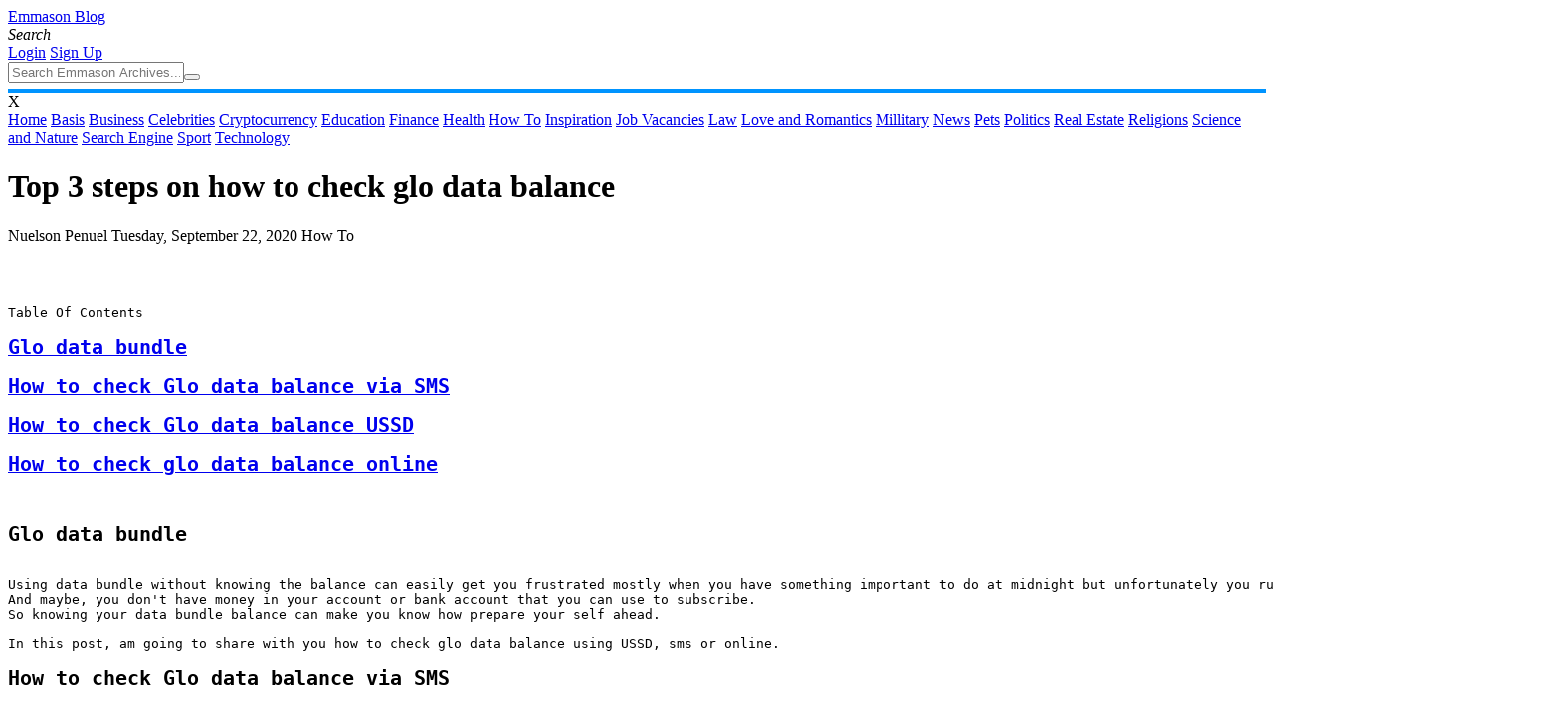

--- FILE ---
content_type: text/html; charset=utf-8
request_url: https://www.emmason247.com.ng/blog/top-3-steps-on-how-to-check-glo-data-balance/WRZIIWbVDD/
body_size: 26254
content:


<!DOCTYPE html>
 <html xmlns="http://www.w3.org/1999/xhtml" lang="en">
<head>
<!-- Global site tag (gtag.js) - Google Analytics -->
<script async src="https://www.googletagmanager.com/gtag/js?id=UA-164031022-1"></script>
<script>
window.dataLayer = window.dataLayer || [];
function gtag() { dataLayer.push(arguments); }
gtag('js', new Date());
gtag('config', 'UA-164031022-1');
</script>
<meta charset="utf-8" /><meta http-equiv="content-language" content="en-US" /><link rel="icon" href="../../favicon.ico" /><title>
	Top 3 Steps On How To Check Glo Data Balance
</title><link href="../../../_site_sheet/_site_sheet.css" rel="stylesheet" />
 <script defer src='/_Site_Script/ad.js'></script>
<!--src= "../_Site_Script/ad.js"-->
<script defer src='/_Site_Script/SiteScript.js'></script>
<script src="https://ajax.googleapis.com/ajax/libs/jquery/3.5.1/jquery.min.js"></script>

 
 <script data-ad-client="ca-pub-8310995464114387" async src="https://pagead2.googlesyndication.com/pagead/js/adsbygoogle.js"></script> 
 <meta property="og:url" content="https://www.emmason247.com.ng/blog/top-3-steps-on-how-to-check-glo-data-balance/WRZIIWbVDD" /><meta property="og:type" content="tutorial" /><meta property="og:title" content="Top 3 steps on how to check glo data balance" /><meta property="og:description" content="In this post, am going to share with you how to check glo data balance using USSD, sms or online." />
<meta property="og:image" content="https://www.emmason247.com.ng/postimages/img64522607331.png" />
<link id="cano1" rel="canonical" href="https://www.emmason247.com.ng/blog/top-3-steps-on-how-to-check-glo-data-balance/WRZIIWbVDD"></link>
 <meta name="robots" content="index,follow" />
 <meta name="viewport" content="width=device-width, initial-scale=1.0" /><meta name="description" content="In this post, am going to share with you how to check glo data balance using USSD, sms or online." /><meta name="keywords" content="Top 3 steps on how to check glo data balance" /></head> 
<body id="bdyy" onresize="append('uu','dSrch')">
<form method="post" action="./" id="form1">
<div class="aspNetHidden">
<input type="hidden" name="__EVENTTARGET" id="__EVENTTARGET" value="" />
<input type="hidden" name="__EVENTARGUMENT" id="__EVENTARGUMENT" value="" />
<input type="hidden" name="__VIEWSTATE" id="__VIEWSTATE" value="TZRWNlRHPnd6dXSm6ZtaSEdAj/wwCvRxps5PmB8mk1UbIjEiby4zlF9Wf9OkcjNeVoM+oRYRuTxFszH9fR4U55hmzYKjqkLM9RRRSD64tTp8B2W8x/U90RwdisQpdaGbmpZOI9u+qa3r9C2iwldgCizj0+doFFnQvKoLFjdtKd8Y2OU20dI2FRkC1cq3u6GlBT7eiXfsxcrQx+FilnVqARWfehiaqC0A8M+bvF7blTgs01xog9XidzXUTqtC7lH8LCYbEh1m9QA0FKYF7rGpuYf/z4Oc1FGlZCemr03sLEFg+nbXmwjg33n/oJruikTd7zqm1p9DgcC8cqodUb3WwmPnv/0lfFVUM8Abxpw2VOiv6KKalvSiUVQ3mhKdYK66IT3kG5r9LhgQ1AITEQe0SNNJ60Mgne3GidpIx/Bwgd9KPjy1UA15iCex4xa/r+FuO0oJOv4Vm35TZxV+NYIUQhS+PkPJ0EY3g6Ah9MAKF3OIbsh8Txy1Aeecb+OCnxiRBYl2n3fhhFDK4XPzt/uoUB/dXyO7wtvKObGDvNIwLIK/hioMinq1D5iRBY0nER2uPkaOec8Bm8A5gVfToYH28wp7Y1INCyQjnUI5AtWdd0Lx5JfBVuHwhyBE8KBUhkuLUrGT86ejPdxbMCciaWHilro5CkNbM/5vR+8E3nS3qGiPwgyVKjmIl/GI875T2Pq0oDLDVDLBgr9imQjRQWuv73hP+2cf7t8YnbGo/+wwlmr3YcRMX3Pe2sugu3lT2xAJEjzXMswOP8U5kIO0Oq7Re5GWNqlTsi13UCsJ6XlJm34RY7pMflIQGkMN4AmJb72QsO7wtfpzVnWIEYUJWGkZj1p0MXbDyAy3kkABMlGkZNoIKXwl1QmaK4GwwTQ2XysXaL8h1x8f2h1IvlvX/7pF86mpqFuJPrDIrG8RQK59wXBcfEp29DoCA/80R01P4wxZTO0K5c5G4v0eEDgSrzIP4yygBPgNd3du1XaXKUY1lEzyvEniwF0kcnFXJzD2nRcJ1zNE8BpY2z1PAmBPrpTYNcX9qR137gogGAMJyYe9ByJmdY+pVO0UO8vP3JTUEKfqZrlEaCLOFsybOTWAcVhrQfJdQRvTM7r5Xa1xKVOUsJuRdP0W/jn4FTE0vr/McMLAOa1Mrb64uFTlmXqpU+9TL+uJU6vxp90mEcyeTx1gLvcPXxP+/yPxhii+fsxQ8YFzoh5+E2DjKLaWlxnaxCtdDld5/Es6diK4o3XvvAhRBPv3FEHa2a8RKXuLy7/id/A02YGvQValBkiLy46NVUZlNvBW3RyThAqLLAn3cGjEI9hqOtQsm45DTI3Cjc+4W3ZH98E0cs7iAuAtM3RmoPWSRXAR82QAuJn8wEJp4jCLCkBxJToup0NUYOBavXWprSZeyNs74SQdmMc5196eVQk8bjlkvsLEIOYlLhef/zKnyJ94xbHjPCO8QKNIL9/drKUQgqs+rCK8XGKdMLfFLOpb90uwtBpwgD+V2SbDI86wVG0P5pRtrA3YKepGb+BWeWmh96egZivfNOS4DwEmXqzsbwiciLaeSpG5V8L7QmAQ0y8uKxwhP3jmU7QuccPvlm2W/qCobrAesPNa2JDdGRO7WiE1oghfOWLOROeR8bXf7Gh7mNlFUpHt6XPfk/MK9nmsn3WlRTvx6cu4YrOqmgGPUft4GKDJWf4KQvGD8EhC8vQn1eo10Mj/q18bQaKthjyfBus3OO5gKIF33LbOcVwGz5GNDhFJ28Fs2TDe7wurq/8l8DuN2a6VtvJgfAdyohwfgHFQRLLB2Dz4UizBCBwKiYHPbdwXaRFVId2ZPUqFBIZUQAAfMtX4MGE/y8FiKQveBXIOd3xm0+JivBPG29M67xcqALULjNnEUhHG6+9ibgL7vhpo2N6czjsX8cu2h2qmuXqIMH9RJFtEazPahomwJAo4EK2gQQI3+vof1pqbfkkfdwBokJDtN0Y5Z34ISte9i0euAMmHQ3x33bEOObCZqE6qg4ECQvdKX8GMOPLCfa9vtzfBG/+o3edQqRgqY7NgLSU6ZfawgBPUy+bCtl8w8+cJxLKiHkxoZWyd2Y2f5ajEtR9gntgnuhPqkKh2aDgcn6IjUJe+2elrYXe9OZ8KwWPyfHd/rTRCROynSGIvfO8UzTpcVUFfHp/fJRiF39x+x8/F5/cx/79okD+q5ccFQJFhV6H4Od5DW2hcc9C9NK3Gjx6+28sHe53CcexHrOSOIzntfsWq35IZB+GYrOiyGNWz5nGiOdeAqhxb/wqqruD53H+tBlBkqNGN6WvEESJqXkfg4S+GzEMNCi5+c+NjYrHISipc2Z4zjD1le/kYrqB+HGwDs2L75P0GnbibAQymu4KtCDQJs10+WUkiFAvabuiNRESmt2DsQW00S/OHjOSJ89hirvT05KJswFTGAvs7FbJbccEqj+sFm1+HbgJEgtlpAOQjGhFu1VQrKjdJ9ZhTV02gvuqEBwOE/n8Gi7/2HJNhTFp2LIX81as6y+FgOQkQYbKflef0I1Gtc8FHwrALH3Sry8HjcRUSThUx7p7Abc1jRFMu1dqkOXdaeKZJPnjamTOCKuyTLK27gGo2F9qnSHRZfDUSrRnccWqAdCpB+bWbJiwq5//ENkisqEIaWH8WeMSMxh/Ta4Me90u5EvJGFJ2WRst6vrm3qqebnzR/1fHcBYPeJVcbVU0V2uug7K2CqisQfwnLqXQIWPjsuuUUfcRdomr3s83J6xsHyNe8jJB3N562lQjm6BXViWnbPnOGrIleL2XSs+HN3++2ipKRanEuz/2+EuJUg0KHGRQLTAqV91balZlwm/KVkXD+7yWghcuRNMpMRq1Q3iA+0DO+jGbUaL+mdkKdFevjcxfglQAEKp44EaN2Dp3q+mxoLOAUKWbm8x1D8KkeT3z9mFYlAEMETn3fO3ZCEfB0hnvWcSiYIcDUmHnHMzvIMOPw4LtxW5ITDID4oyVy4aUAea4VnI1ZrBASBOBTthCndz/bwns+2q72BBNSkW0tO7KEsong3esvllzys/De8W5o+BBg5IOHmYoGWVr/ark6e3gvIXWhWfh5GruNWlX68OXLxIEh2Lg2m8YfIcMveAB3YSYD74e6mCAx+2ccvNVrmMPm1rkrjuLRRErVkdCKhj7ty1NcgioqYaDk11+lcs22pGbVr727pT+BOS/sczZUatjmGC0XuidIjd3cf7rM5RMjIxOkPssemVZmuPeXt7HcRBqO3NjHdfvrnlIepjF3gDFgpaAjdgl7M+0iWvxKTvBfp+JSIKQY2Wk1WhtI+h71DuHqui0Ia6Z/rjb8ZUJa09jtvaY0sbLy1fyl0tLnvwX/PGXFumh+BRbn+Z7p2AJWZv+uJRj0p2fhE1HHgvlwRUjZ3i3fw02Bf7BpuknOt7wSYVqUo6aF4zjVxvz/q/e8JOpVXbDacKvkP6Ac2AadzCyS59BXKw3Obubjm8n5/zKsR/RYSvIJFIb8XB4DcpachZP/j6JYtoPpsTKJZrjjZHLBUph9DW09u4Dqggs2XMxfrvQzR+HNnNH7foNLU3Q9U2npspxk3XBcrtCRZh/35XGlM185tBw/[base64]/lKaz5CyfqxXRnUcyyxa4J7l4dnUHpPohMTAOW3jxwMifx5NGAhfrR4bzxFHACnDeNsllyWsLjOVbLS3r30By+bLUULorvyesZjFbO8w91s6hoohOLpP2cSYCTiazER/YB8asH9yM8gPiAS2f7bEehG5EwGZGuPLWmW1TtRf6zX5N8B4Pbaknh3YHAUZG/ooeMSq+RFJSk+d3Ws2hIhAl8MHxUw4a22oCDn0orFLvf82+a7w5kTYrJAG3HQC40QbQVBonxOTov8FT7mJ3aQgYiegPoY6/tDadiqha+GtrQa9aMWhHKF1N5c/RZVblZtdieZvUirHYV0tP0HWQNM9VY2H2GI/rchOghrcM3X6DhyaJpY69J4n91WM7ZInRDffmrnE6q1i53cvNDIiZOSEzVoxKwgBb5bUts7v6/8Xe4Pox6Ll+ynVQt/I+VLJci7IG2xBjXSw20bMdVhDYcCEKRS/mg//XEpsOPLXfKPIkb5soZvmGthRdOyhtMUP1GxFxKhOuI7HxfGyNboz1Lg5iAjvJU1XqFRtK5px2pErWnNV7mq/H1ZrZSanwZwUTp6rmVjpJEtn9bbCEv9PeD8r5YZam5b+YHIspgPwghXafA06Y5fY4iPUoOgk6pualALylfdSWI8KqCyNA9VRvYNnfvMG1gsjqjzTxdI03YV9c8gErUBbZJIixiJVVn+J3xgvs7Sm2ZC9AonebxhkLoyYb+uIWYBXkq/KwnDONxwPzf/FkIOC8JxoKg1IUBNukl/S6tjESSYj6R+/[base64]/[base64]/EL9J5ahCmH9RT2gk5iz/h/hY6cRSailJULp8wkLWR90bNNnLTh/nW8Nh42eMEzctMyxLQhXpKnk6zE6+77h19hhUe53uDISnRJNfRQfBBra5yLO4zzPpqZu/56LKzef7PDvsIOCTZvKtJnyaw8T2T4ClV61800U653jKChZxQkXl1r7cBq1FdKZNdk1ZbmRqWZ2DkwGDMB4H65AvsPzP8hcxpGMB4DMHTIZyczrrZ4LYanumcK7QNnVTQ/RHKu52plI1nLiCbPeDiJoGjOTbo4bCJRjl2rcPtUSESwfypH6WWDncRr8vHs0Hxeyu8wb95bbYLZ+KM4GIkchOm7kFFFrirdIzKCTXRXcvwyrGE63mRAL9CuTvuWAVCdUPHb7cll1/[base64]/2zy/Dhjx+ODULMwsTvlYwgiqLAzTeSDTDWhvwa/NvLxxlYr00viEC5P9IubkbTwdVUth3GTrukaaWfakTXsQ4N6k0QDrRWCnt/25q3Akqe/8n1oCSUV2f6QnMnI7wLoE0BjeuVLMyA1jdJBB/rMAmyfEMndM8t/qZRCTsmghzX8r7HtyiSQ7xeasOFOixc9CWdRVMBO+Ss/bjPLEDPGii6QdPm3pyuvWxtJy8dZuRLpxz6x9thVyrqKEpAnSB0GqiMgdZCo/yKkTlDWGm0mahPdq5OBEIUzIQHa6d/gkGv1ACia+9YxFOKF3NQ3XqxyKwAwzeFrT843nriyf1eHzDvj0qAeLj3OygTmXwo8+Cy0FTxGU0+WIixQ8A1BRtS32/oFGvfkZnGWnKWA+xP7ayKlJtIEoZ/8+tZKoR3QggdzqH8GQYw5X8IXwF8cmB0Zfc9lodz4Uw/tds73wz/NBQNnZe71FTeoFEXnL4fNMlVaVEwaAdm3stSMa5pB/whomql0PZo3QvhWi6cNAMO4M9YKs80Svhb6eaGCdJrQnlBOupK9RY3fso97gCrsrpbyyFFq6Q1KEQYonhnYd3nadS9tRKueIHZcoB6h5oXKCsATGJrXaZS6EscED9xwA31A04RubWms8Xwa88aD92MAKDTJq6E/z1iN9C248MTrDXJ3jnP4ZMknlID2nA0ha6GuXM8mg760MvfszAR/mSbYhcolT00ealpYpXZipEQ8hPTUKXoE/C7U0NXpKUrvjI2FBZ+wU4hvA+w7eRCHs58rFNOEKo3YYvLoiRE5TM8fPIZDdxllGjwM89EUeJfaJ+fmL0yS0+o9lNH/jRL9iRCZzuvoGIebAixR6VvkfaL03wPOR2RxtuPiEGOcz7o/w9H9K28Nn/DdjMbAm+6S5oSIVQf/Oq6zfcveCS4j7whIZVgX9wrxvFKJRI5BpwcBUxaPPUD6do5OOrRQrIYX1vl0BNZu234gtymM/o3BgufAkbGi4I2sm6Z1YOnBKuhL9ZAhCKuMM+Fjp1W2zPtbyTpqqz/YAT0rNaj0MesjA40F096f2MTEb05gzHPRXPZlRGljJNGHZhiV6uwz4tH4ZDp8M23hD1rmXiZUT45fulqL85XeXvK745n1vfYrFGTdG/ImtA/zyurTpdXkRkqXTAohyi2I0hXnl4NIKx+pGIO8QNM+AY/Exu/ThgTVFHcZicOxp5FFm+JskCYl94tgeh2jRO8StEEHHTmXSIhudCaK9p2I1oG+vA+V0PXoYZaU9Qu+NcU/n0Tncgf4jK0RW8Ue1D1LAEpeYgfGolT2R4KkmrQuD9UCb3H/zvZgG7uiBsleKmhtlMNEfY3TUNFMCNV5VqT2YMdGAXP5Y4SwTpOe5maixbolDs9R/NPYWdn6v0bkKH6tl4m6cHj0DW5rbUKTE7blZSy3eBZvYxgI+stO8v8zZqCk/ScHW2vJAf0TYMmB8grls2KP86o9dUmo/+m03tFEWTRBBXcFNG8fBmagp7Fitw9gzvDGz+41fuhJCCGkxa1+8zMWcCEPai8w61x2ixXkZWrJbQsl1gUjLIa3XMsH4tDTv3lAxoCa1CsFEGNtwgcJLkipzAAoo7CxKR2HFt3ayRDibSaBdzkuDPAQ7HHKHsukjALuvnMXtTNv/dXn5GIkQug4cIdLo1V1bkRDNgFly25TaRbmFZlIAuo/ObyyZr8zJHfeis0kTQSjdp5KTmmxeK/qy0n688FDcaBnBklJDhguXchdVU9z+VxPL0nZu6MsDI3uBRQl2YirxYo+vmucNF7AJfzuFaNMiOEU4UnqTowCcAL3haa6969I0RBY9ZUvO/3DpgN9cvl2fEZrAokCDIpmcG56sFlbZH+Sjz3xumJj06gdpiFKWQ8/MYFlftQbQG9gqh7P8vBOJKi1WPHBhp81q6t4E6iz09BMAhsAMn5/Xog6X2Qs54fmURldigRiWiwHehjEkCoLxoYsqDCiU9TT/Flm/rdlYl+5+7PIghE9rUqW13B88HOXTncXNi7RcoMh5WF4NmxhNc+B4MfoOlIBpQo5/yz97MHC+M4617NAafCTpRhrmO52r+TlbeU5v89H8r/UvQG0w0DkaJDEmrZk5+ud1rEQrA1Ez6+6mun4TPbeYbKoIHdSCeELPnu5e/7oj92J4rRzPLdjClVPbQAm1l1xpY9LH/RIGxs1u8MnR77peeGy0yqpYBDbKlfPj1fTL+HYISUOU5nnufBkHTII+QmnWMpOfaPYbLhOyu/2fcCD8AkpAfoeDa/xf/f74TfBSVKO9w2D43q2LT7kTmUaqDFgSM/mOgK0aWILfNdu/OHblP99Tav7rOnXrBdKb/FmyhyxyebpAodYB4/PvZd+ukLiYxhW6ONNipU8o0itXIbl80lox010nh1JoZ6HpKZe9OcGZjIx6DKo69tR+q9OUi+H/okuQcC9zmjl0s0NEctbXwMmhApGSziLsQI+QVvPrCqveEoqyE6k0Gqc4MuoITbDsxNnLc9Rnq054tAhrnrZ6rmGPLLMFTKKJXL55qS2KdQ/OuhjqdYTjFgPS+2RBYttNYzFjhcU7+/5kPU4OUIURsMidMzNrzPYgLkAWSGr4i0xgf3aGCCKUfE2EbmR9KEPPU0yeZt5e/bVHEjo43EzWmGYmR8T2WfL6HpwIGlTvM3HL6vk2MfxzuUMXabFo/l7GFeLLz9tRinI2F8Ozn8RqKwGKqQ8/qXE4aVq+MQQQ1D90zV+63IzeGNopyMdrUoYc7VkAqubmTpuAphWsieVl+naQfSjPAxWm7br2oQg/[base64]/EG1kYqE/TqlslqnDk3wle1Z3g6Ti8LYx8wUkHOy6pJNXk7UG3CiR41W01HY831I/U6ZkdLLi+zqzZ0cOYaKqfQG3ePpCSeeGa6hejmaamYQqfQWfNgMDkrBZ7/w1ItD2dfFe7v4WwjRcMYwtOtfw1JS02mv4Y8jK1tqYxGfqm4RZCcqNZhflda+YafhgDoa1F1Y1rTks0WWb1v3+JIruOPKHlEgW8uxxn3WDMDArXXAnp9az7SKoivl5+GS+697u4P662Qh5UqBiT3wUlKa/GufeIzBWtU2Z7Dl1EX2ctdvp+f/HVhc0vUbMCjtiyPniLQjjXkpJ1ei95t5HWURvtQtecSd/WPxoVHHOnbiHHqG3c0AuAxiPiDqvO5gRXLV7SzgPxQQvUCvpb1gxXuIqsyylbXLyr8aP33LKLTwwyWdD7bikiCLoy42UogGTHu8XUulZddJLF8E+jSzhM/D/FnHfP8LXJprN/BGNVmHvowmeb0tNBXwF2VoxP52TUwxElfgzNvVEJyk+4agZE70l36k36ZrxAZOlvmoftSQdljXGu+2Y2ju1fQ2Ess8z2EQC1c3wgCF/ebU6RVjro1M42CWnHmuo98U2T9LBtaqZzG+zCn32KyD11FEGARDpR8qN63pWoa2jaB1qAEOhFdAsE4e4S9LC+M4lTdC8N7daHphScsJolAMIesRRhxJr+8uiuyP7ThX7R82q7dzoEKWWLQ/DMB1mWintFokAGlEb8AQsSj1eHy3xM36STyo2tPuyOKPqYTvqNekDSYPHVeC7WS59yQzCcXuejktTSOW+bVUZM4m7clf5maMb0WwXYR/cV4wLehwjxe5AjxIMwNmRh1V7cDOJvNmfI4xiseIE2dlXF1USpI5ygoSk4bAVNXLNuntsWOA9EAUCNiTyVAMt7hOI+6PDVyXv2Y0svBAIhDBSflTw/J4bymWnUSfdlI0ETDidERmObmLf+6c9pS78QoJPQrGiXQ+FpidgaiOi12d6x0EFK2OTt2qABG1nZ0u9DpCZAl7T5K9GiRl3Sed9RSmtO2BIb7CXglgZRWBb576OzmQWc/1eQaajA/HSRt5+ngghIG+a/z8F0wtLL7Bn74zONv2yxgxOKQfkxpumHMBZclCDKiP8bfZ69AVLEWwqWd/U4Zm//2gthRfv30yl/E6eLWxMAGPhrjb23U3FQcI3kc3gqrxik8pDKFxu6WQFmcPemqz7pscN4ZaPrCOiq47J4t28y4HKIQOkYEZ+Brjp7eboHKzo52R4fYi6sYADjNwq20VazVj1NrdPG1vaJucblYM5lMSBKtkj877EklELMgFNWsFfh77soAGuTbkuq2mmyhv42w9JEK88RKt7Z1A//65midWY3MptfqFMh80GcsQXbsQAHO8Pvr7mAqQTD9yJbSBR000wQvOukTQzQifVSpcF6bTzHXYiHsek5WM1cnyTxdkHjvf14vvWkx+wX2N4lh6hDjIQLJ+fR0Ftx2Y9fqJcVCqLMmlWL6GdLX21sW0U8Hd8FNRO/gEdOcuQl/4FCePagkWel8Sqeb0fqEcqzpIo/5yYXQEZbvPzIg2eLYaGuvqkgv+gzX/zSUjLYCKKWWcPL8Nr2Nix4evlbQZPWzzz7nzBG/ufXF4rvVeqK2Ko/hx3COBhD9d6XsBe3p7+aVZqZsW0RQAzxGq6bdvBPotwoS7GaMvV2GVGiCzzRiEaVBBIlb+VrPiK4xNbXVCS7t0SG9ON2ZXDSv3MtznQPLa9vZT+WKoLqP9Jmsrx/Dnb9FhxWR82XHUX818iYbPhDX9NfS8HwP9eKTz19k5xZwFDS2qtxMbktmkXFYEsDbn1Jm2T/ofxe/XwSPXY4uCRZNcyxJX5sZRhxO0a5jhrG3iGrJRPlVoxVzWw+2MxHZh+omYYucq24l4lSegaCUNy6sAxDNl/KzAc61NJwpYa1Yszh68o4GfaM7b7ZBfNriuZtClBsm/EkJ3Y33UjtB7v/keA1GMWs5EFQ2wChWfqyvt4sXB31ryZxfvQkG99GauedDcbH8Fjol6d0bwGp61bPrseiIWRZYrccUjshcEInsXfZzRyblZIiswb+zrDgPG2tC1rohQW+Z48TGgbRuldMy6/DtiBJS6mycWAS7G4TOk+zxxdLCDTJbrN9ti3n5v4inEIxI8f1DvhPqx8o600iG9u5szosmpaGjZyCurGP8yvFyVhX9QdD1/FMUyPf1GfoUv8AqqyCwhKIKSSqCG/sHf48LdkiTpuBzjFL0xNsEbfXNc6IwKFgWSooq7OnuyiAG1Hyi5eu49ACIeM7L2P4rQC866Xy4xZTPIy00/nTxSh9Nu8d5HKzxxh284/C2e+V+hr2fsw7b8mXVpRqK+m4wD2dxSFu3CjKshq/zT//1DmIiWWakCyjnza5tAjUDnysPjTqHMfK87VE5uwy7WAMrOBHrAmHJImPnCPif9+pzPTrkn9mbBJs+gFAXVOKcC6hhm5sR97eYWMCkqNWKrxxIHNsQVrjovsBT+HZEuy/OnnxH7c3x59wyU1R7BSSpR83IuRbjNO7ocz7ri4o35huB+0Fz5wyHfB4wFVo78eyQsFtv/udl6BQCB2DG27FbA8fK1DCXOzJK8Ria4JbIPdHkfhganfDr02oE9FNYwHOXOeQF+JFAoMt+2sNi1oHb1nmE6OyXG/iEKkTd/DVG3p+9sU8drvwVESaZNC+mq6rFwtSM49ikGZYcMLyvRO3Ul2v/sEhW70jPckRAJ2KrZ+e9L+KWTJhjt23s/8xqtSBk/[base64]/qm44p5NDy/1cXVkj45CMVtdaYzSrgjsobVTC6yVXzVfK1sVx0+aS88q2Caopn96UV766pT5wr0C7M82a+0830FUmddtavJY7LP9tkeSKh7AP/JfDiIVQTYqUCyNi0grAswNKRj+O/SyqxJZ2s0kixg6y3B06Vhh5rRdCNeSQxcM7XDFnxrWWju1j1jmZ98rtu6q3jqFMZNKXM5dDpv6s8v6scUYmFXMWhHHCQLaoH2wvy/DPNgVuBnKR8NSfOEKC60ppGeWI8iirT846NCQYMQyqe59JVGz/7nNTkFBtNB4R11FFniApk4em4uLPI8cL4xln7RK8As469nFfmekiufKc8AxrS5JtCZPzeKpygOdKXSwXV5GrVYseiQHdhPM87EB1PwnOBoOLSMcf75FxUfdNnkCVy0SwCwF78QuobP8Dv08bgA/Bd5tTMSXdfPur/QKbll/0Hwi5t9LUWznAibQs4klXxChgobLCI64tAclcVvydToylJR58e7zirIG1vIeempQJ/udZraB1TjQ9FtUDVciwP0wiXwzUlzIvNYx7bMnqHqoMU4ZJnxXbQDho3xcT4L8aFCh2YtFxvKA0MQHA6l4A8pcwIL3vXFR2rU1NyvsKuxn8XKv9fiBM5SA0BlvDmMok+9idkpbk9DqAkj5tVbhTad5awPBk8sZJPDTZf+4WIZxG/jPkMctIwFks0Xr7UuZly/xtbxSfILXSjgH4mMoNZ7hDWMV9w+M50w+OpdIY5yCIMOaZSdNUFKN4w/67vuMTZ9Hos//gI/[base64]/pxgORCOu34sJDgc6F4a3+A5E3Q5O+PDlWy9DDhJ8Ac/G+KnAqw2Pd1uv2/IeypNTFBweBmXw8buMTSayysGCcokPuIz24w2s0Ns7KsBxC2ASXLA3InUF8MR4W0sKktBYtlv/gk9Ak+7m77ftTwwbAbPrdRf8oAjqA+4B9Bur0Y5xoVzVhXwswAwXaDOrsfnHRFYmliKmM9YKox7VQJ/e8LLGwGLHfdvAKGmBsmRqrEx/t61845SKPW3wi3tgs+EHYSGsvsMFaPAyxpv5iDWG3h5bmd2WzBgfsg3n1veW9EjA+yERlmtlgv46wA4l6PhSInqWObnTYPX3W/BWvIz41EG/NJnx8aZHRU+Fdm9fkKmt2NVYYthLR1Q/+k9vc2ps0nDW09W93qQcdazkHbx++5GII61wW6hkZbuupMJ6WRS0A4cBqyDt90k1kqm5BFm2hklY/PjA/L9slERhbjLjQnHe5VPDsWjYfAjrmD43swUQDbAJz6rePp8aBkQ56nmFmCd35fKaIm6Qk8Fy9i6wmvSfTyngHZqU+pXk8X9TgpgK9JjNmkqJSvMUvD89JsZTzLiUKDc7LODyGsS0n888KQMqOXWbyTDDTKzTflXXn44C6ZKd0gK9ITC/7sFKwpqLf3oqTjra2soDpYnry9pBfx9lLa32lJOfBGuQYcq92DXbHfsHuEsouU1pzW2RC9fIjfl5+yBTWaM+NgpUZHmM4aXE+iBczNljngjpsJ2KLM/5VUB/F4I3H4GbEGjy+8szyO/llljNCfu8bcqIaiIe7ZznNDCW85Kbkq6SW5z+bSW6JxLaHlRWsPdDKUlDLhMRkjNNEf6yqTn8gDtc/eW5xAYl5ad9Kp579Urul0CZT7hvwfdb9pS94ondczclgQPCTfbwQsfmH+RqT04hzzyEOPee+vlXVcigW9UsK8BgsB5nCCT7v8Zd+Svec9ddt+XAl0BVfmK+ztAt+BUarkJm4p/hUfFgsEo/s3AHKVqhFFHcVIT/G4sLM9aAHN72sUXz5bmQU4+cFJlj8nuF/lCS7DS8lNPyfKgKlx0+pE9s8EcclFy/ADzu6uqigprwiiOdkE5iTkgQdSA/bVl7rsaHJQB0QPKxkWNC9KmAR7+EEuPZoLwGum0aNxg9y1Id7/wkQLvTwX1SgPDvipPF0xjGm7KGHlb7y49DkAyKpxiosbUPBnVM86RWBlcPUNONjQxs9SZQYavQ/[base64]/Qn8u6ZYJhpnx9Viiod1JClEe/e9g9/QzwaZPR3ZogV5wk0hV+uh6jIOoWc92Rq62vdTKkH55b/Pd2ovDzfRSNXonaB87a29jS/8w2JmO7fRFB5qMBkt67NnPPDlPtgkjGEAiDXXb/iOi+idgT+qHRETSUXjzwNvIklMlADcdhHYE/XqO173X/KSlkHIQmPbzW5SmSFbDH0iCKy+uieMTDnyOTR/eQmTsaI6P6pv3D3lLsiqsf1PMgLZJRKBakZpj6dYvpwdrs+Wh24gFOxQnKj6xflN7ELnvd/IaEu0rR0nhj35WTqzZyV8AvH6kx5yj08ZjVt3KN2W+BgJooG0a8lBZZ41q6vv2PH36alqFbiN0pVT8uN4rqzoOsTqMyMtglp4u7rTEWVM+GrO6qj9f/[base64]/lodxlUbOoYZBO6iOhMlrCSeg8nwzwGhd16IgRD2r1hlhOA0yGYIQP7+wYuG+S28X3WZG281gZFcITBZ9ACoXI9W9y9fHcJGiNysGtsbrwgUhwl5sqPbpnemHI/NRVYKHllV34TK3YBPaFP1u4dcxSPCRrIILsChWUzGeZEOacFkUo0wBjcqCnXhSryA6EKuX9sJTAXX/gg2oqtnx34m4D4VX+u+H3VRckwN5CpNpPHwMiso2mzQjAtha7BlXef0+4itthMsqg49Tw0DvJlx3NuDxtGulT0BRozL1i/M9eM5NaF0sZWPwwbFwcLx4PQ1XjX3qDJDSmAU9sM+kq37W6oD+UC0kzNQ21i9o0Sx2Bx4ToMeiaMDcd9R/BoQfFKkJkchN/DINBTPFwDKLXlcztc14ml7dYpa3YKnjBCH/9T5Qb+37lCf2A1vwcSGMDOy/8hXprEnpdCuRh0XBN5PP969HropzwB7kV4R0xbGFLcZtkCyYZ1H/pZPyUkCx+tkx/9n/qrUXqTIgn/N8HCXL2lgiIhEkesaQvVnhdxZD6N3+9GgX90e9d3D4XZVMftF3tg+qr7DKzdfL36x1gzBOheKM22xaKMOYjyzip+30JBl+R+fduQEajqimE/0U+4rvJ0C8EfGyHKsxppKDs0K4okHfZqTRnMK9ySpUwM4cDZX+DP2gRa3WKCsu1GJyZG1sv7AtB9NLIyXlxv6sJQT+COPpdHlfM4HJ/frfmUKF0qKdm9brq3t2UWuo5YiCWTWENEzYHNbYD4K8TMQYBtFWOdZ6PWcLZid2g7drhS0X+gkT8nSTmJNEkuwQq7DIU4ALGy5nNRzGKkRrsmUS8U566gqnR1QLmddHtGg23K3qAQ8RBll4LO2mweRcFgEHb96noOzFaX9XiB3XS4BJjJhAGkLbujT4pB8xdOh3/vTAhRALxCp4DtzALxkH1pcpkborH5ZkNy2YgN2xijFqejiNWif4xR9eX6lJIitXARWc6nmdMoGXuLAQQQSHt9Lextf6lwVCX5tWKzsKwRGRGo/anCaR1zEVMbonRNla4mea2QXoDZsO/E6MiVjoK+VLS81HD9ECjWYLnuhuFc4EPLTFDGCxKTALGsXVKokpIE0uGaiqbyj+lOCPkcjAh/EeWVT2YJbsgAB4w3ynDR/hpPoZ9MQSr/M2D63Fe7CftuMTWxYsNsUEhBpKnv9oou5aiLBs92yORwXdYLtwPJo5cqKOiePB+9bmpIgXSIqAkkkCqvN/smuYimGKKiBNmsvntzDstztCquWE6vNHc1NHIrVa/EhzhNAGXprsIz0PVauTfTBcyXd0aV+5K5phSmWnr4olMPAKx11EYfGYGkXZCHZOdrOBSiRis4Wb9tv67V/4sjmTQCu7UaFnfTM1mDa9azDA1Y+VighaxvPG93Vjc7m6iOs1Xidzk0ljPorcvBStQKrBX+Evrwypt4Oo1UIZiSSZCg3KMRcFcp0BXjXXSm3vKTXaxbq/PJsKBfoZkGEGrHjwGKbaysMerDSd/U/qo3tp7v99JkenRyBO/bNmlNE6qM3MQwmPTIZc+h4pkYCpgH7mWJmyx5fO/fOo14SW1fj96Ak2T0bxTE6Yrp9akK0ePYzONVR+Ij1dGkD5gFoOlpxEA4RHUHmZS5AZemYSZykrfgeL9rOiWE+sIJ8fPLfN/KjS/xUuToZTTc36xTP+5zA7b0Pjsf3dZ+nExp2r8EtPV2G9MBZOdHGi79O6EJNPH+L0RLhhJELwR0VQKXmr+c711vipBApG2F9T54V+IhcYGHDyNSclkpi3rhfWSG56emxmMpIb5+pPQounIq2gnMVIqPydXSg1eSt+2gtEtA3Tl/EsJRwBA6b3V0pjK27R+cny8u59ZcPmByDyNxfEStnl0MqDp5zkBf8oPVW7R4aLKCZ1z58jIkJKu3E63OG8C2dv/vQEI2l0G4ZE4p0LcDfzCRuf2JL0QSrhAsWMx4CNFlN86ZvH8xrN9FYyA/hU7/xnkGfoavFnT09MjAy31QuKoJJBl3wlf9yYmV8ZJMVHt1qY2ClnCNm4MrqvZLnnssZjQuSugJP51jac9c3j6/PKlw9W79h2WLnhYk4jQCb++UK8KB+lCG/V50SXU1KUyNjnjEm4BD5wW7TrlO3VL17zPspv0v+AQm5ECoQdl+t+KAAKy0ZYVuQA6KlAfYPpiZWwMWoH9WCOO7CIn42uzojfjeio41VpHAfKAdj2GSi/DgtOpVccOZfKtXrbc2ggQtJiHxnWkmhRC7uaJ4ogaj1uGfMrmrNoTg5adGEImYp+RFEfgChXxrqY3Bmg3THutWVJM/V2oycbFfQMw06WRJ8H3QPpUjtaQFzeV8w2Lg95GmYUektT3iAo54CiKmZM2wK+19neleON1e2J/aYL+UM4da8qWEozzi0E+U9QoW0/peY3xy3rZrm3Op4ummBBoLyFHgAuWsXpCr1WIKPWOIWf2EN2DrNzZ1hOpqp3nIde2PM9XKkZ3wbQdHTVE2oI8seh9MFt344PlCefbZl35/jGrPQgay038M2oUITeQ+dxmKWFv7cIpPjJ4WFgHbn35MvS/oCLSK0jJzdLMUjACNkFIKhkZl3vBohBySwGFIcZWnhTeA0vcBgMeuDHHKq/LiZYbPXc3/ASqsW4ortzWGzGVZoeaWhq8m2MaSkOMdQQGlMmsZGmBbEEN96ZGDzBIy+OaJdOnd9Lhf/oCrihxQu5KQgY/3ijM7kzqrR7sVshK0UWiDzGYtLVb8MsxaiFwbHI0W/[base64]/au7lPZPKYYtZbYoGH8/1QEFz1W+N33ckZrQdfvoGcmhTmgDwAW+/zU2b8g1OJHjNeagb1O7sOw4xSFOxgMjSRSYIKmeZA32qV3tOykG1iZLP0GPdaBAWzB6hTSnLAFGEvXBMOGF1I3gJhDoP9bOJ0VL/WxxwQsimlytCuKo/+cvIJjXCFgrMSLNHPrjLRes6sgXTymT5Et+eNDx6NTQrqh/qEJKsLEYRo4zFumYK4l7P5L0+9z3RMICuW0sL2ivfRap6sNiTs8BjVUJnuhS1kcrZu3wJvDQzZ59uPwwwso+b0OnqCd31trPrl1g7iWE3Zrj2hI+PEwD8nWhgoNJ4xFNmxA5gmFCA62fv7NFxkBI2nA6zUJuD02OcPSGhD7MTufRfwf3dw/aLB0zdHMh/ipSIhGmVVAhIPw5JJhfNLq4XS7Eblfv8B81yHm+2nf2RYpHmcQEuto0yT+l3FYyr6zhEhSsYMaD7+OOzTTQCwFctzlWN/cJ3sodKx6YIpGWEDeQwvW+pe/uAJVavNtYd9QJf5wWqeLzaZd34+fvmZPCz3t1o=" />
</div>

<script type="text/javascript">
//<![CDATA[
var theForm = document.forms['form1'];
if (!theForm) {
    theForm = document.form1;
}
function __doPostBack(eventTarget, eventArgument) {
    if (!theForm.onsubmit || (theForm.onsubmit() != false)) {
        theForm.__EVENTTARGET.value = eventTarget;
        theForm.__EVENTARGUMENT.value = eventArgument;
        theForm.submit();
    }
}
//]]>
</script>


<script src="/WebResource.axd?d=pynGkmcFUV13He1Qd6_TZLpsGiQWJm4q4S0nrN41DBHCfZs1j4ui1QcvbegECjQ0cfyS3A2&amp;t=638628315619783110" type="text/javascript"></script>


<script src="/ScriptResource.axd?d=NJmAwtEo3Ipnlaxl6CMhvi5fwlWgeolE3_7dxhaBDOJtHHi3elMrGBvR4ypnKs6dNRohJgzpfao5WoHAUHHIqbQroAaLsYtxrnMdRt2iAk9VS3TYtTNMqNmwsBTvCCmzVdY8pjMFwyZvu4ZbTAUBOOKZV9o1&amp;t=2a9d95e3" type="text/javascript"></script>
<script src="/ScriptResource.axd?d=dwY9oWetJoJoVpgL6Zq8OBJiomH8PnGcF6Mx1KmDpXS9vuxVcI6PBgW91eqIvvFjhOeprRXjoqz5JiKmZkanMgWEm3oXYZ4C48HTQ6tTcrlynNqV14LmoRlzrtsEMpw1u6xUhy2dgJEwMFSpuYG65fZGgd41&amp;t=2a9d95e3" type="text/javascript"></script>
<div class="aspNetHidden">

	<input type="hidden" name="__VIEWSTATEGENERATOR" id="__VIEWSTATEGENERATOR" value="4A7694FE" />
	<input type="hidden" name="__EVENTVALIDATION" id="__EVENTVALIDATION" value="L3f5O7i09rsydOTjyYPqPNEuwLydq8sfQKxDBfOmJchzKnXyKivNruLzCfEv33NSrxLjNeBqQvagXRF0A3QMxSEtPiXJMDWjP025Tgg+83RM4WxynpuNb8f+xjtvszTYn/2QW1Aj4/mtCot5ZM2GfmIncMNetverP3nz3RPAA3W+9c2rz80MnEstBITxnPBoko0s4TSlay46v06Fg3m0ZGujFTi/rIitM3s7iJ2Fijexkxe4E0bgUqBkNMv8ev3r/LCVdMR//Bqjia4wNd3slqHTN4ivBLvAPkubwoYpJGnVjx3C6iqCluo0/HgZdnln8d2vwvl85hDCW52MCo3c69uTrT14ZJeJmDh+a12LxJSJ/q8LCNtAWOxp+HwIhwBdbRPRoj2/ITf3RxHWPc5FTbkjAfFvkLfg7dKRiR1HUNIEdebnv2NPMCxz685Rk2aQ6tP1G1z1tErRidS9TLN8n/MpcxeMDxi8F/vHMmVj8gCF7AX6TNhMe3XwMU4NEGe5V3+LtyVCsKAs0JP88ETjwyEEYEGyb/hYQl/yANrFwGsIGKnwEq3qRm/kLwYl0xgyBwDZBe9qiijTia4eY0HOPhPVkHahT6WVdDFUdZ3Y8br42aR/v6TO2VnpDam3UruHOF4TelQUB/oXGSW6yriCrDigADPKYF88I+nQ3gmDVqS2mCNr0umpmoaB8B4UYkXZ00ZPrVNsgsnVOAacj+hxGomn+a1LI7/Gvtc95B8eGP2w7nYuphhJHXyOQhvFcJkdNDR4tVcAXsPF9uETOlZlWEPs1HHpadMt66OKbmCZh8toO8EBrD82qYlCsWEUknh7sqVSgXIJRBiV5vOLmXNQRTfxaV2/wK1k/w/HKZgA9xehWzRwSySoZdl1GrJSRKTshnw3fsnhSxvox6JdYJvujuRfT8Bmg7LPkegc/UvE7GNaepzHjRZFS1nr4CX4eGuvmYkQ2BidNw3goAffj8FRifu0qNA1gwqOxziOjJU3Lp71igiwiN78BFJnj812Lt4CjfRRDxbEtNP5KNqwa5fYFDj7/W5s4gg4aTALuJfUhYPdxiY2u6X7wNmGGbWQNYY9XJVdALnkG8hsiFEeKS1ULK5cgCvEH2NtHQvq2XgmD10UajsAGtZXCL9b005EVT2wECekhRyOHX7fkn1owWXZmhAtWeYHzNMMCw4sqAawk06ZUE4Cq5LGhjHB6hNDf3/wC8BmUr/5+mvoUJRWm4Liz8q89KWEAoNJHf5+mAtlKPszto58o8MoYSb8VYk2uEP3Ai9k6VIUxSzsdDEd6XsCovHTDLglLuS5WFTqYoaoswNEreeQvCE3w+cOoSqbPhuH3l0zLK/wFm4dzROnWeEqyaeOtR4ADwyvNI8v/yE2xggz9UdPz12+E149ls754Z1/HVCbYr1upZzOR9ylkzQOwUG+7kYHTUPe6mXmhYvmbYIasEJB" />
</div>
    
<script src="https://code.jquery.com/jquery-2.1.4.js"></script>
<div class="translator">
<div id="google_translate_element"></div>
<script type="text/javascript">
  function googleTranslateElementInit() {
      new google.translate.TranslateElement({ pageLanguage: 'en', layout: google.translate.TranslateElement.InlineLayout.HORIZONTAL, autoDisplay: false }, 'google_translate_element');
  }
</script>
<script type="text/javascript" src="//translate.google.com/translate_a/element.js?cb=googleTranslateElementInit"></script>
<script>
  $(document).ready(function(){
    $('#google_translate_element').bind('DOMNodeInserted', function(event) {
        $('.VIpgJd-ZVi9od-xl07Ob-lTBxed span:first').html('Change Languages');
      $('.goog-te-menu-frame.skiptranslate').load(function(){
        setTimeout(function(){
          $('.goog-te-menu-frame.skiptranslate').contents().find('.goog-te-menu2-item-selected .text').html('Change Languages');
        }, 100);
      });
    });
  });
</script>
    </div>

<script type="text/javascript">
//<![CDATA[
Sys.WebForms.PageRequestManager._initialize('ctl00$ScriptManager1', 'form1', [], [], [], 90, 'ctl00');
//]]>
</script>

<noscript><div class="js cW blk calibri f12">If you are seeing this message, then your Javascript is disabled. For better experience, kindly enable your Javascript.</div></noscript> 

<div class="hd1">
<div class="bn1">
<div class="uu"><a id="menus_lnkBName" class="bName cYan f12 calibri icon-settings nDeco" href="javascript:__doPostBack(&#39;ctl00$menus$lnkBName&#39;,&#39;&#39;)">Emmason Blog</a></div>
    <div class="uu"><a onclick="mbl('uu')" class="srch icon-settings lnk cYan cur"><i class="hdme">Search</i></a></div>
<div class="uu">        
        <span>
        </span>
        <span><a id="menus_lnklout" class="lnk out icon-settings" href="javascript:__doPostBack(&#39;ctl00$menus$lnklout&#39;,&#39;&#39;)">Login</a></span>
<span><a id="menus_lnkOPenAcc" class="lnk sup icon-settings" href="javascript:__doPostBack(&#39;ctl00$menus$lnkOPenAcc&#39;,&#39;&#39;)">Sign Up</a> </span>
    </div>
  


</div></div>
<div id="uu" class="uu dvsrch"><input name="ctl00$menus$tSrch" type="text" id="menus_tSrch" placeholder="Search Emmason Archives..." class="tSrch borderSet" /><button onclick="__doPostBack('ctl00$menus$btnSrch','')" id="menus_btnSrch" class="bSrch"></button></div>
<div class="hd1 hd1Hide bCyan">
 <table class="w100">
 <tr>
  <td style="text-align:left">
  <div class="cur" onclick="mbl('mb')">
   <div class="micon"></div>
   <div class="micon"></div>
   <div class="micon"></div>
  </div>
  </td> 
  <td style="text-align:right">
  <div id="dArr" class="dArr" onclick="mbl('mb1')" >
      <div></div>
      <div></div>
  </div>
  </td>
 </tr>
 </table>
 </div>
<div id="dSrch" class="hd1" style="border-top:solid 5px #0094ff"></div>
<div id="dwait" class="overlay ov2"><div class="posF wait">
<div class="upR blk mt10"></div>
<div class="dwnL blk mt10"></div>
<div class="midL blk mt10"></div>
</div></div>
<div id="mb" class="mbb ovfX ovfY"><div class="spClose cW cur f18" onclick="d('mb')">X</div><div class="mbbOv">
 <a id="lnkHome" class="lnk cW" href="javascript:__doPostBack(&#39;ctl00$lnkHome&#39;,&#39;&#39;)">Home</a>
 
<a id="repftypes_lnkftypes_0" class="lnk cW" href="javascript:__doPostBack(&#39;ctl00$repftypes$ctl00$lnkftypes&#39;,&#39;&#39;)">Basis</a>

<a id="repftypes_lnkftypes_1" class="lnk cW" href="javascript:__doPostBack(&#39;ctl00$repftypes$ctl01$lnkftypes&#39;,&#39;&#39;)">Business</a>

<a id="repftypes_lnkftypes_2" class="lnk cW" href="javascript:__doPostBack(&#39;ctl00$repftypes$ctl02$lnkftypes&#39;,&#39;&#39;)">Celebrities</a>

<a id="repftypes_lnkftypes_3" class="lnk cW" href="javascript:__doPostBack(&#39;ctl00$repftypes$ctl03$lnkftypes&#39;,&#39;&#39;)">Cryptocurrency</a>

<a id="repftypes_lnkftypes_4" class="lnk cW" href="javascript:__doPostBack(&#39;ctl00$repftypes$ctl04$lnkftypes&#39;,&#39;&#39;)">Education</a>

<a id="repftypes_lnkftypes_5" class="lnk cW" href="javascript:__doPostBack(&#39;ctl00$repftypes$ctl05$lnkftypes&#39;,&#39;&#39;)">Finance</a>

<a id="repftypes_lnkftypes_6" class="lnk cW" href="javascript:__doPostBack(&#39;ctl00$repftypes$ctl06$lnkftypes&#39;,&#39;&#39;)">Health</a>

<a id="repftypes_lnkftypes_7" class="lnk cW" href="javascript:__doPostBack(&#39;ctl00$repftypes$ctl07$lnkftypes&#39;,&#39;&#39;)">How To</a>

<a id="repftypes_lnkftypes_8" class="lnk cW" href="javascript:__doPostBack(&#39;ctl00$repftypes$ctl08$lnkftypes&#39;,&#39;&#39;)">Inspiration</a>

<a id="repftypes_lnkftypes_9" class="lnk cW" href="javascript:__doPostBack(&#39;ctl00$repftypes$ctl09$lnkftypes&#39;,&#39;&#39;)">Job Vacancies</a>

<a id="repftypes_lnkftypes_10" class="lnk cW" href="javascript:__doPostBack(&#39;ctl00$repftypes$ctl10$lnkftypes&#39;,&#39;&#39;)">Law</a>

<a id="repftypes_lnkftypes_11" class="lnk cW" href="javascript:__doPostBack(&#39;ctl00$repftypes$ctl11$lnkftypes&#39;,&#39;&#39;)">Love and Romantics</a>

<a id="repftypes_lnkftypes_12" class="lnk cW" href="javascript:__doPostBack(&#39;ctl00$repftypes$ctl12$lnkftypes&#39;,&#39;&#39;)">Millitary</a>

<a id="repftypes_lnkftypes_13" class="lnk cW" href="javascript:__doPostBack(&#39;ctl00$repftypes$ctl13$lnkftypes&#39;,&#39;&#39;)">News</a>

<a id="repftypes_lnkftypes_14" class="lnk cW" href="javascript:__doPostBack(&#39;ctl00$repftypes$ctl14$lnkftypes&#39;,&#39;&#39;)">Pets</a>

<a id="repftypes_lnkftypes_15" class="lnk cW" href="javascript:__doPostBack(&#39;ctl00$repftypes$ctl15$lnkftypes&#39;,&#39;&#39;)">Politics</a>

<a id="repftypes_lnkftypes_16" class="lnk cW" href="javascript:__doPostBack(&#39;ctl00$repftypes$ctl16$lnkftypes&#39;,&#39;&#39;)">Real Estate</a>

<a id="repftypes_lnkftypes_17" class="lnk cW" href="javascript:__doPostBack(&#39;ctl00$repftypes$ctl17$lnkftypes&#39;,&#39;&#39;)">Religions</a>

<a id="repftypes_lnkftypes_18" class="lnk cW" href="javascript:__doPostBack(&#39;ctl00$repftypes$ctl18$lnkftypes&#39;,&#39;&#39;)">Science and Nature</a>

<a id="repftypes_lnkftypes_19" class="lnk cW" href="javascript:__doPostBack(&#39;ctl00$repftypes$ctl19$lnkftypes&#39;,&#39;&#39;)">Search Engine</a>

<a id="repftypes_lnkftypes_20" class="lnk cW" href="javascript:__doPostBack(&#39;ctl00$repftypes$ctl20$lnkftypes&#39;,&#39;&#39;)">Sport</a>

<a id="repftypes_lnkftypes_21" class="lnk cW" href="javascript:__doPostBack(&#39;ctl00$repftypes$ctl21$lnkftypes&#39;,&#39;&#39;)">Technology</a>

 </div></div>
 <div id="main" class="main blk">
 <div id="dvaff"></div>
 
   <div class="w60 borderSet inBlk ml50 shadow p10px" >


     <div class="dpd">
<h1><span id="lbltitle">Top 3 steps on how to check glo data balance</span></h1>
         <span id="lblposter" class="u cYan icon-settings">Nuelson Penuel</span>
<span class="date cYan icon-settings">Tuesday, September 22, 2020</span>
         <span id="lblcategory" class="cat cYan icon-settings">How To</span>
     </div><br /> 
 <pre class="pre-blog f14 tahoma">
 <div id="dvbody"><div class='content'>
Table Of Contents
<h2><a href='#l0'>Glo data bundle
</a></h2><h2><a href='#l1'>How to check Glo data balance via SMS
</a></h2><h2><a href='#l2'>How to check Glo data balance USSD
</a></h2><h2><a href='#l3'>How to check glo data balance online
</a></h2></div>
<h2><a id='l0'>Glo data bundle
</a></h2>
Using data bundle without knowing the balance can easily get you frustrated mostly when you have something important to do at midnight but unfortunately you run into out of bundle.
And maybe, you don't have money in your account or bank account that you can use to subscribe.
So knowing your data bundle balance can make you know how prepare your self ahead.

In this post, am going to share with you how to check glo data balance using USSD, sms or online.
<h2><a id='l1'>How to check Glo data balance via SMS
</a></h2>
You can check the balance of the Internet subscription of Glo by means of the SMS. You need to send the SMS with the word INFO without quotes to number 127. 

Also read <a href='https://www.emmason247.com.ng/blog/How-to-check-mtn-data-bundle-balance/DbCWGGIWIG' class='repLink'>how to check mtn data balance</a>
You receive the response message in which all necessary information including the current Internet subscription of Glo, for example, expiry date and the remained volume of data, will be specified.

<h2><a id='l2'>How to check Glo data balance USSD
</a></h2>
To check your glo data bundle balance using USSD, follow the instructions below
 
1. Dial *777# and wait for the response menu to display as shown below
<br><img id='how-to-check-glo-data-balance-64522607331.png' alt='how to check glo data balance' class='postimages' src='https://www.emmason247.com.ng/postimages/img64522607331.png'/><br>
2. Enter "1" as choice and press "Send" as shown below
<br><img id='how-to-check-glo-data-balance-64522607332.png' alt='how to check glo data balance' class='postimages' src='https://www.emmason247.com.ng/postimages/img64522607332.png'/><br>
3. Enter "4" as choice and press "Send" as shown below
<br><img id='how-to-check-glo-data-balance-64522607333.png' alt='how to check glo data balance' class='postimages' src='https://www.emmason247.com.ng/postimages/img64522607333.png'/><br>
4. If you have an active data bundle, you should see the message as shown on the image below or opposite message with the same format.

You might also like <a href='https://www.emmason247.com.ng/blog/How-to-Check-9mobile-Etisalat-Data-Balance/WRZIIWbVDR' class='repLink'>how to check 9mobile data balance</a>
<br><img id='how-to-check-glo-data-balance-64522607334.png' alt='how to check glo data balance' class='postimages' src='https://www.emmason247.com.ng/postimages/img64522607334.png'/><br>
You can also check the data balance of Glo with the help of the *127*0# USSD. Just dial *127*0# and your bundle balance will display as the image above

Also check<a href='https://www.emmason247.com.ng/blog/Easy-ways-to-check-airtel-data-bundle-balance/CDZRCWWZW' class='repLink'>how can I check airtel data balance</a>
<h2><a id='l3'>How to check glo data balance online
</a></h2>

You can also check your glo data bundle balance online using the glo hsi website. 
Just make sure that you are using glo as the mobile data sim then 
enter hsi.glo.com into any of your favorite browser address bar and press "go" button. It is also the way used to check GLO data balance on iPad.
If you enter the url correctly, then you should see a web page containing your phone number and data balance details as shown below.
<br><img id='how-to-check-glo-data-balance-64522607335.png' alt='how to check glo data balance' class='postimages' src='https://www.emmason247.com.ng/postimages/img64522607335.png'/><br></div>
 </pre><br />
 <a id="lnkLike" class="lnk like icon-settings" href="javascript:__doPostBack(&#39;ctl00$ContentPlaceHolder1$repblog$ctl00$lnkLike&#39;,&#39;&#39;)">Like(0)</a> |
 <a id="lnkcomments" class="lnk comment icon-settings" href="javascript:__doPostBack(&#39;ctl00$ContentPlaceHolder1$repblog$ctl00$lnkcomments&#39;,&#39;&#39;)">Comments (0)</a> | 
     <a id="lnkviews" class="lnk views icon-settings" href="javascript:__doPostBack(&#39;ctl00$ContentPlaceHolder1$repblog$ctl00$lnkviews&#39;,&#39;&#39;)">Views(2727)</a> 
 <br />
 
<br /> <span id="commentbox">
 <span style="visibility:hidden; display:none;"><input name="ctl00$ContentPlaceHolder1$txtreplybyID" type="text" id="txtreplybyID" />
 <input name="ctl00$ContentPlaceHolder1$txtpostid" type="text" id="txtpostid" /><input name="ctl00$ContentPlaceHolder1$txtcommentid" type="text" id="txtcommentid" /><input name="ctl00$ContentPlaceHolder1$txtpostedby" type="text" id="txtpostedby" />
 <!--0=comment , 1=reply-->
 <input name="ctl00$ContentPlaceHolder1$txtaction" type="text" value="0" id="txtaction" /></span>
 Add your comment<br />
    <input name="ctl00$ContentPlaceHolder1$tName" type="text" id="tName" placeholder="Enter Name" autocomplete="off" class="txt w20 borderSet" /><br />
 <textarea name="ctl00$ContentPlaceHolder1$txtcomment1" id="txtcomment1" placeholder="Enter content please" class="txt w70 borderSet h200px" type="text"></textarea> <br />
    
<br /><br /><span class="cB f14">Are you human? If yes, then</span><br /><br />
<div style="width:100%;position:relative">
<div style="width:20%;display:inline-block">
<span id="lblnum1" class="cB f14">73</span>&nbsp;&nbsp;<span id="lblop" class="cR f14">*</span>&nbsp;&nbsp;<span id="lblnum2" class="cB f14">48</span> <b class="cR">=</b></div><div style="width:50%;display:inline-block"><input name="ctl00$ContentPlaceHolder1$securityCheck$txtresult" type="text" id="txtresult" autocomplete="off" placeholder="Enter result here" /></div></div>
 <a id="btnaddcomment" class="btn bCyan cW cur nDeco f10 p10px" href="javascript:__doPostBack(&#39;ctl00$ContentPlaceHolder1$btnaddcomment&#39;,&#39;&#39;)">Add Comment</a> 
</span> 
 </div>
   <div class="w20 borderSet inBlk ml50 shadow p10px">
 <div class="cYan"> Other Posts</div>
 
 <div class="dRow">

<span id="lblpostID" title="6452261032" style="display:none;"></span>
 <a href="https://www.emmason247.com.ng/blog/top-3-best-ways-to-know-if-your-domain-name-or-site-is-banned-by-adsense/WRZIIWCbDI" id="atopic" class="lnk cB" rel="nofollow">Top 3 Best Ways To Know If Your Domain Name Or Site Is Banned By AdSense</a>
 </div>
 
 <div class="dRow">

<span id="lblpostID" title="6452261053" style="display:none;"></span>
 <a href="https://www.emmason247.com.ng/blog/requirements-on-how-to-start-an-orphanage-home-in-nigeria/WRZIIWCbZD" id="atopic" class="lnk cB" rel="nofollow">Requirements On How To Start An Orphanage Home In Nigeria</a>
 </div>
 
 <div class="dRow">

<span id="lblpostID" title="6452261051" style="display:none;"></span>
 <a href="https://www.emmason247.com.ng/blog/what-are-the-procedures-for-the-production-of-germicides-and-disinfectants-like-izal-in-nigeria-/WRZIIWCbZC" id="atopic" class="lnk cB" rel="nofollow">What Are The Procedures For The Production Of Germicides And Disinfectants Like Izal In Nigeria?</a>
 </div>
 
 <div class="dRow">

<span id="lblpostID" title="6452261052" style="display:none;"></span>
 <a href="https://www.emmason247.com.ng/blog/top-5-best-procedures-on-how-to-unlock-your-iphone-in-nigeria/WRZIIWCbZI" id="atopic" class="lnk cB" rel="nofollow">Top 5 Best Procedures On How To Unlock Your IPhone In Nigeria</a>
 </div>
 
 <div class="dRow">

<span id="lblpostID" title="6555511531" style="display:none;"></span>
 <a href="https://www.emmason247.com.ng/blog/list-of-top-10-best-tips-on-how-to-succeed-in-business-in-nigeria/WZZZZCCZDC" id="atopic" class="lnk cB" rel="nofollow">List Of Top 10 Best Tips On How To Succeed In Business In Nigeria</a>
 </div>
 
 <div class="dRow">

<span id="lblpostID" title="6452261036" style="display:none;"></span>
 <a href="https://www.emmason247.com.ng/blog/steps-on-how-to-become-a-contractor-in-nigeria/WRZIIWCbDW" id="atopic" class="lnk cB" rel="nofollow">Steps On How To Become A Contractor In Nigeria</a>
 </div>
 
 <div class="dRow">

<span id="lblpostID" title="6452261029" style="display:none;"></span>
 <a href="https://www.emmason247.com.ng/blog/top-8-ways-on-how-to-win-more-in-football-betting-in-nigeria/WRZIIWCbIe" id="atopic" class="lnk cB" rel="nofollow">Top 8 Ways On How To Win More In Football Betting In Nigeria</a>
 </div>
 
 <div class="dRow">

<span id="lblpostID" title="6452261021" style="display:none;"></span>
 <a href="https://www.emmason247.com.ng/blog/steps-on-how-to-address-the-president-of-nigeria-in-a-letter/WRZIIWCbIC" id="atopic" class="lnk cB" rel="nofollow">Steps On How To Address The President Of Nigeria In A Letter</a>
 </div>
 
 <div class="dRow">

<span id="lblpostID" title="1367207501" style="display:none;"></span>
 <a href="https://www.emmason247.com.ng/blog/simple-step-on-how-to-save-document-in-microsoft-word-2007/CDWVIbVZbC" id="atopic" class="lnk cB" rel="nofollow">Simple Step On How To Save Document In Microsoft Word 2007</a>
 </div>
 
 <div class="dRow">

<span id="lblpostID" title="2868377704" style="display:none;"></span>
 <a href="https://www.emmason247.com.ng/blog/simple-steps-on-how-to-type-a-document-or-text-on-microsoft-word-2007/IGWGDVVVbR" id="atopic" class="lnk cB" rel="nofollow">Simple Steps On How To Type A Document Or Text On Microsoft WOrd 2007</a>
 </div>
 
 <div class="dRow">

<span id="lblpostID" title="6452260826" style="display:none;"></span>
 <a href="https://www.emmason247.com.ng/blog/how-to-open-a-document-in-microsoft-word-2007/WRZIIWbGIW" id="atopic" class="lnk cB" rel="nofollow">How To Open  A Document In Microsoft Word 2007</a>
 </div>
 
 <div class="dRow">

<span id="lblpostID" title="6452260822" style="display:none;"></span>
 <a href="https://www.emmason247.com.ng/blog/top-4-steps-on-how-to-open-microsoft-word-2007/WRZIIWbGII" id="atopic" class="lnk cB" rel="nofollow">Top 4 Steps On How To Open Microsoft Word 2007</a>
 </div>
 
 <div class="dRow">

<span id="lblpostID" title="6452260861" style="display:none;"></span>
 <a href="https://www.emmason247.com.ng/blog/what-are-the-requirements-to-start-a-transportation-business-in-nigeria-/WRZIIWbGWC" id="atopic" class="lnk cB" rel="nofollow">What Are The Requirements To Start A Transportation Business In Nigeria?</a>
 </div>
 
 <div class="dRow">

<span id="lblpostID" title="6452260823" style="display:none;"></span>
 <a href="https://www.emmason247.com.ng/blog/list-of-major-icons-visible-on-the-microsoft-word-2007/WRZIIWbGID" id="atopic" class="lnk cB" rel="nofollow">List Of Major Icons Visible On The Microsoft Word 2007</a>
 </div>
 
 <div class="dRow">

<span id="lblpostID" title="3016882628" style="display:none;"></span>
 <a href="https://www.emmason247.com.ng/blog/how-to-check-mtn-data-bundle-balance/DbCWGGIWIG" id="atopic" class="lnk cB" rel="nofollow">How To Check Mtn Data Bundle Balance</a>
 </div>
 
 <div class="dRow">

<span id="lblpostID" title="5110441642" style="display:none;"></span>
 <a href="https://www.emmason247.com.ng/blog/simple-steps-on-how-to-register-a-business-name-with-cac-in-nigeria/ZCCbRRCWRI" id="atopic" class="lnk cB" rel="nofollow">Simple Steps On How To Register A BusIness nAme With CAC In NigeriA</a>
 </div>
 
 <div class="dRow">

<span id="lblpostID" title="6452260744" style="display:none;"></span>
 <a href="https://www.emmason247.com.ng/blog/a-guide-on-how-to-apply-for-international-passport-in-nigeria/WRZIIWbVRR" id="atopic" class="lnk cB" rel="nofollow">A Guide On How To Apply For InternatiOnal Passport In Nigeria</a>
 </div>
 
 <div class="dRow">

<span id="lblpostID" title="6452260733" style="display:none;"></span>
 <a href="https://www.emmason247.com.ng/blog/top-3-steps-on-how-to-check-glo-data-balance/WRZIIWbVDD" id="atopic" class="lnk cB" rel="nofollow">Top 3 Steps On How To Check Glo Data Balance</a>
 </div>
 
 <div class="dRow">

<span id="lblpostID" title="6452260825" style="display:none;"></span>
 <a href="https://www.emmason247.com.ng/blog/procedures-on-how-to-move-around-in-microsoft-word-2007/WRZIIWbGIZ" id="atopic" class="lnk cB" rel="nofollow">Procedures On How To Move Around In Microsoft Word 2007</a>
 </div>
 
 <div class="dRow">

<span id="lblpostID" title="3805335025" style="display:none;"></span>
 <a href="https://www.emmason247.com.ng/blog/simple-steps-on-how-to-enter-backstage-view-in-microsoft-word-2007/DGbZDDZbIZ" id="atopic" class="lnk cB" rel="nofollow">Simple Steps On How To Enter Backstage View In Microsoft Word 2007</a>
 </div>
 
 <div class="dRow">

<span id="lblpostID" title="135416656" style="display:none;"></span>
 <a href="https://www.emmason247.com.ng/blog/easy-ways-to-check-airtel-data-bundle-balance/CDZRCWWZW" id="atopic" class="lnk cB" rel="nofollow">Easy Ways To Check Airtel Data Bundle Balance</a>
 </div>
 
 <div class="dRow">

<span id="lblpostID" title="6452260808" style="display:none;"></span>
 <a href="https://www.emmason247.com.ng/blog/how-to-block-bank-atm-card-in-nigeria-if-stolen-or-lost/WRZIIWbGbG" id="atopic" class="lnk cB" rel="nofollow">How To Block Bank ATM Card In Nigeria If Stolen Or Lost</a>
 </div>
 
 <div class="dRow">

<span id="lblpostID" title="6452260804" style="display:none;"></span>
 <a href="https://www.emmason247.com.ng/blog/how-to-correct-change-or-update-bvn-date-of-birth-phone-number-and-details/WRZIIWbGbR" id="atopic" class="lnk cB" rel="nofollow">How To COrrect, Change Or Update BVN Date Of Birth, Phone Number And Details</a>
 </div>
 
 <div class="dRow">

<span id="lblpostID" title="6452260803" style="display:none;"></span>
 <a href="https://www.emmason247.com.ng/blog/easy-steps-on-how-to-link-bvn-bank-verification-number-to-bank-account/WRZIIWbGbD" id="atopic" class="lnk cB" rel="nofollow">Easy Steps On How To Link BVN(Bank VerificatiOn Number) To Bank Account</a>
 </div>
 
 <div class="dRow">

<span id="lblpostID" title="6452260784" style="display:none;"></span>
 <a href="https://www.emmason247.com.ng/blog/how-to-check-bvn-using-mtn-airtel-9mobile-and-glo/WRZIIWbVGR" id="atopic" class="lnk cB" rel="nofollow">How To Check BVN Using MTN, Airtel, 9mobile And Glo</a>
 </div>
 
 <div class="dRow">

<span id="lblpostID" title="6452260734" style="display:none;"></span>
 <a href="https://www.emmason247.com.ng/blog/how-to-check-9mobile-etisalat-data-balance/WRZIIWbVDR" id="atopic" class="lnk cB" rel="nofollow">How To Check 9mobile-Etisalat Data Balance</a>
 </div>
 
 <div class="dRow">

<span id="lblpostID" title="5182056567" style="display:none;"></span>
 <a href="https://www.emmason247.com.ng/blog/how-to-check-airtel-phone-number-how-to-check-glo-phone-number-how-to-check-mtn-phone-number-and-how-to-check-etisalat-phone-number-in-nigeria/ZCGIbZWZWV" id="atopic" class="lnk cB" rel="nofollow">How To Check Airtel Phone Number|How To Check Glo Phone Number|How To Check MTN Phone Number And How To Check Etisalat Phone Number In Nigeria</a>
 </div>
 
 <div class="dRow">

<span id="lblpostID" title="377387087" style="display:none;"></span>
 <a href="https://www.emmason247.com.ng/blog/gotv-customer-care-number-nigeria/DVVDGVbGV" id="atopic" class="lnk cB" rel="nofollow">GoTV Customer Care Number Nigeria</a>
 </div>
 
 <div class="dRow">

<span id="lblpostID" title="6452260746" style="display:none;"></span>
 <a href="https://www.emmason247.com.ng/blog/simple-steps-on-how-to-become-an-mtn-momo-ageny-and-requirements/WRZIIWbVRW" id="atopic" class="lnk cB" rel="nofollow">Simple Steps On How To Become An MTN Momo Ageny And Requirements</a>
 </div>
 
 <div class="dRow">

<span id="lblpostID" title="6452260745" style="display:none;"></span>
 <a href="https://www.emmason247.com.ng/blog/simple-procedures-on-how-to-become-a-neurosurgeon-in-nigeria/WRZIIWbVRZ" id="atopic" class="lnk cB" rel="nofollow">Simple Procedures On How To Become A NeurosurgeOn In NigeriA</a>
 </div>
 
 <div class="dRow">

<span id="lblpostID" title="6452260737" style="display:none;"></span>
 <a href="https://www.emmason247.com.ng/blog/how-to-check-your-waec-result-online/WRZIIWbVDV" id="atopic" class="lnk cB" rel="nofollow">How To Check Your WAEC Result Online</a>
 </div>
 
 <div class="dRow">

<span id="lblpostID" title="6452260735" style="display:none;"></span>
 <a href="https://www.emmason247.com.ng/blog/airtel-glo-9mobile-and-mtn-customer-care-numbers-in-nigeria/WRZIIWbVDZ" id="atopic" class="lnk cB" rel="nofollow">Airtel, Glo, 9Mobile And MTN Customer Care Numbers In Nigeria</a>
 </div>
 
 <div class="dRow">

<span id="lblpostID" title="2725515557" style="display:none;"></span>
 <a href="https://www.emmason247.com.ng/blog/how-to-enable-javascript-on-android-phones-google-chrome-and-firefox/IVIZZCZZZV" id="atopic" class="lnk cB" rel="nofollow">How To Enable JavaScript On Android PhOnes Google Chrome And Firefox</a>
 </div>
 
 <div class="dRow">

<span id="lblpostID" title="6452260732" style="display:none;"></span>
 <a href="https://www.emmason247.com.ng/blog/how-to-enable-javascript-in-my-browser/WRZIIWbVDI" id="atopic" class="lnk cB" rel="nofollow">How To Enable JavaScript In My Browser</a>
 </div>
 
 <div class="dRow">

<span id="lblpostID" title="6452260677" style="display:none;"></span>
 <a href="https://www.emmason247.com.ng/blog/best-tips-on-how-to-start-bulk-sms-business-in-nigeria/WRZIIWbWVV" id="atopic" class="lnk cB" rel="nofollow">Best Tips On How To Start Bulk SMS BusIness In Nigeria</a>
 </div>
 
 <div class="dRow">

<span id="lblpostID" title="6452260695" style="display:none;"></span>
 <a href="https://www.emmason247.com.ng/blog/top-5-illustrative-steps-for-downloading-youtube-videos/WRZIIWbWeZ" id="atopic" class="lnk cB" rel="nofollow">Top 5 Illustrative Steps For Downloading YouTube Videos</a>
 </div>
 
 <div class="dRow">

<span id="lblpostID" title="2444530400" style="display:none;"></span>
 <a href="https://www.emmason247.com.ng/blog/2-easy-steps-to-create-folder-on-windows-7-laptop-or-desktop/IRRRZDbRbb" id="atopic" class="lnk cB" rel="nofollow">2 Easy Steps To Create Folder On Windows 7 LapTop Or DeskTop</a>
 </div>
 
</div>

<div class="divshare">
 <a href="https://twitter.com/intent/tweet?url=https%3a%2f%2fwww.emmason247.com.ng%2fblog%2ftop-3-steps-on-how-to-check-glo-data-balance%2fWRZIIWbVDD%2f&text=Shared from Emmason247" id="lnktwitter" target="_blank">
    <img src="../../../sharebuttons/twitter.png" id="imgtwit" alt="twitter share" class="imgshare" /> </a>
 <br />
   <a href="https://api.whatsapp.com/send?text=https%3a%2f%2fwww.emmason247.com.ng%2fblog%2ftop-3-steps-on-how-to-check-glo-data-balance%2fWRZIIWbVDD%2f" id="lnkwhatsapp" target="_blank">
    <img src="../../../sharebuttons/whatsapp.png" id="imgw" alt="whatsapp share" class="imgshare" /> </a>
  <br />
   <a href="https://www.facebook.com/sharer/sharer.php?u=https://www.emmason247.com.ng/blog/top-3-steps-on-how-to-check-glo-data-balance/WRZIIWbVDD/&t=Shared from Emmason247" id="lnkfbshare" target="_blank">    <img src="../../../sharebuttons/facebook.png" id="imgfb" alt="facebook share" class="imgshare" /></a>
<br />
  <div class="share borderSet rad bWyt">
<img src="../../../sharebuttons/share.png" id="imgshare" alt="share" style="border-radius:0; width:30px; height:30px; margin-left:8%;" /></div>
  </div>



 <div id="dvaff1"></div>
</div>
<!--footer-->
 
  <div id="footer" class="ft f10">
  
    <div class="dsb">
   <span id="footer1_lblUserPanel" style="font-weight:bold;">Important Links</span>
   <a id="footer1_lnkcheckAdStatus" class="lnk cW" href="javascript:__doPostBack(&#39;ctl00$footer1$lnkcheckAdStatus&#39;,&#39;&#39;)" style="display:none">Check DSPZ Admission Status</a>
   <a id="footer1_lnkAdvertizeHere" class="lnk cW" href="javascript:__doPostBack(&#39;ctl00$footer1$lnkAdvertizeHere&#39;,&#39;&#39;)">Advertise With Us</a>
   <a id="footer1_lnkDonate" class="lnk cW" href="javascript:__doPostBack(&#39;ctl00$footer1$lnkDonate&#39;,&#39;&#39;)">Donate</a>
   <a id="footer1_lnkAboutUs" class="lnk cW" href="javascript:__doPostBack(&#39;ctl00$footer1$lnkAboutUs&#39;,&#39;&#39;)">About Us</a>
   <a id="footer1_lnkContactUs" class="lnk cW" href="javascript:__doPostBack(&#39;ctl00$footer1$lnkContactUs&#39;,&#39;&#39;)">Contact Us</a>
   <a id="footer1_lnkFAQ" class="lnk cW" href="javascript:__doPostBack(&#39;ctl00$footer1$lnkFAQ&#39;,&#39;&#39;)">FAQ</a>
  </div>
    <div class="dsb">
   <span id="footer1_Label1" style="font-weight:bold;">Project & Seminar</span>
   <a id="footer1_lnkProject" class="lnk cW" href="javascript:__doPostBack(&#39;ctl00$footer1$lnkProject&#39;,&#39;&#39;)">Hire a Writer</a>
   <a id="footer1_lnkUploadProject" class="lnk cW" href="javascript:__doPostBack(&#39;ctl00$footer1$lnkUploadProject&#39;,&#39;&#39;)">Upload Project</a>
   <a id="footer1_lnkUploadSeminar" class="lnk cW" href="javascript:__doPostBack(&#39;ctl00$footer1$lnkUploadSeminar&#39;,&#39;&#39;)">Upload Seminar</a>
   <a id="footer1_lnkDownload" class="lnk cW" href="javascript:__doPostBack(&#39;ctl00$footer1$lnkDownload&#39;,&#39;&#39;)">Download Project </a>
   <a id="footer1_lnkDownloadSeminarDown" class="lnk cW" href="javascript:__doPostBack(&#39;ctl00$footer1$lnkDownloadSeminarDown&#39;,&#39;&#39;)">Download Seminar</a>
   <a id="footer1_lnkdownloadreport" class="lnk cW" href="javascript:__doPostBack(&#39;ctl00$footer1$lnkdownloadreport&#39;,&#39;&#39;)">Download Report</a>
   <a id="footer1_lnkdownloadbusinessplan" class="lnk cW" href="javascript:__doPostBack(&#39;ctl00$footer1$lnkdownloadbusinessplan&#39;,&#39;&#39;)">Download Business Plan</a>
 </div>
  <!--for software developement-->
   <div class="dsb">
   <span id="footer1_Label41" style="font-weight:bold;">Forums</span>
   <a id="footer1_lnkblog" class="lnk cW" href="javascript:__doPostBack(&#39;ctl00$footer1$lnkblog&#39;,&#39;&#39;)">Blog</a>
    <a id="footer1_lnktutorial" class="lnk cW" href="javascript:__doPostBack(&#39;ctl00$footer1$lnktutorial&#39;,&#39;&#39;)">Tutorial</a> 
         <a id="footer1_lnkWrite" class="lnk cW" href="javascript:__doPostBack(&#39;ctl00$footer1$lnkWrite&#39;,&#39;&#39;)">Write for Us</a> 
              <a id="footer1_lnkmyPosts" class="lnk cW" href="javascript:__doPostBack(&#39;ctl00$footer1$lnkmyPosts&#39;,&#39;&#39;)" style="display:none;">My Posts</a> 
</div>
<div class="dsb">
    <span id="footer1_Label2" style="font-weight:bold;">Tools</span>
       <a id="footer1_lnkWaecResultChecker" class="lnk cW" href="javascript:__doPostBack(&#39;ctl00$footer1$lnkWaecResultChecker&#39;,&#39;&#39;)">WAEC Result Checker</a>
   <a id="footer1_lnknecoresultchecker" class="lnk cW" href="javascript:__doPostBack(&#39;ctl00$footer1$lnknecoresultchecker&#39;,&#39;&#39;)">NECO Result Checker</a>
    <a id="footer1_lnkDict" class="lnk cW" href="javascript:__doPostBack(&#39;ctl00$footer1$lnkDict&#39;,&#39;&#39;)">Name Dictionary</a>
     </div>
      <div class="dsb">
<span id="footer1_Label4" style="font-weight:bold;">Services</span>
       <a id="footer1_lnksoft" class="lnk cW" href="javascript:__doPostBack(&#39;ctl00$footer1$lnksoft&#39;,&#39;&#39;)">Software & Website Design</a>
   <a id="footer1_lnkbulk" class="lnk cW" href="javascript:__doPostBack(&#39;ctl00$footer1$lnkbulk&#39;,&#39;&#39;)">Bulk SMS</a>
    <a id="footer1_lnkcards" class="lnk cW" href="javascript:__doPostBack(&#39;ctl00$footer1$lnkcards&#39;,&#39;&#39;)">Scratch Cards</a>
     </div>
      </div>
 <!--end of footer-->
  <div id="cpy" class="cpr f10 cGray">
  Emmason Integratded Services(2017-2026)<br />All Rights Reserved<br />
  Designed and Maintained By Emmason Integrated Services
 </div>
  

 <!--end of footer-->
 <a id="lnk1" href="javascript:__doPostBack(&#39;ctl00$lnk1&#39;,&#39;&#39;)" style="display:inline-block;color:Black;height:1px;width:1px;display:none;">.</a>
 </form>
 </body>
</html>

--- FILE ---
content_type: text/html; charset=utf-8
request_url: https://www.google.com/recaptcha/api2/aframe
body_size: 268
content:
<!DOCTYPE HTML><html><head><meta http-equiv="content-type" content="text/html; charset=UTF-8"></head><body><script nonce="54us3KsQQS9OBUNUdI6rsQ">/** Anti-fraud and anti-abuse applications only. See google.com/recaptcha */ try{var clients={'sodar':'https://pagead2.googlesyndication.com/pagead/sodar?'};window.addEventListener("message",function(a){try{if(a.source===window.parent){var b=JSON.parse(a.data);var c=clients[b['id']];if(c){var d=document.createElement('img');d.src=c+b['params']+'&rc='+(localStorage.getItem("rc::a")?sessionStorage.getItem("rc::b"):"");window.document.body.appendChild(d);sessionStorage.setItem("rc::e",parseInt(sessionStorage.getItem("rc::e")||0)+1);localStorage.setItem("rc::h",'1768994160824');}}}catch(b){}});window.parent.postMessage("_grecaptcha_ready", "*");}catch(b){}</script></body></html>